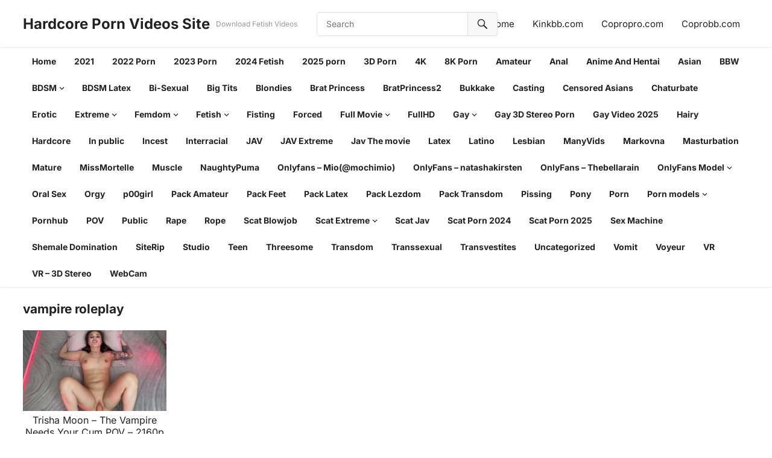

--- FILE ---
content_type: text/html; charset=UTF-8
request_url: https://empornius.com/tag/vampire-roleplay/
body_size: 12221
content:
<!DOCTYPE html>
<html dir="ltr" lang="en-US" prefix="og: https://ogp.me/ns#">
<head>
<meta charset="UTF-8">
<meta name="viewport" content="width=device-width, initial-scale=1">
<meta http-equiv="X-UA-Compatible" content="IE=edge">
<meta name="HandheldFriendly" content="true">
<link rel="profile" href="https://gmpg.org/xfn/11">
<title>vampire roleplay - Hardcore Porn Videos Site</title>

		<!-- All in One SEO 4.9.1.1 - aioseo.com -->
	<meta name="robots" content="max-image-preview:large" />
	<meta name="google-site-verification" content="google2f01009bc574b750.html" />
	<link rel="canonical" href="https://empornius.com/tag/vampire-roleplay/" />
	<meta name="generator" content="All in One SEO (AIOSEO) 4.9.1.1" />
		<script type="application/ld+json" class="aioseo-schema">
			{"@context":"https:\/\/schema.org","@graph":[{"@type":"BreadcrumbList","@id":"https:\/\/empornius.com\/tag\/vampire-roleplay\/#breadcrumblist","itemListElement":[{"@type":"ListItem","@id":"https:\/\/empornius.com\/tag\/vampire-roleplay\/#listItem","position":1,"name":"vampire roleplay"}]},{"@type":"CollectionPage","@id":"https:\/\/empornius.com\/tag\/vampire-roleplay\/#collectionpage","url":"https:\/\/empornius.com\/tag\/vampire-roleplay\/","name":"vampire roleplay - Hardcore Porn Videos Site","inLanguage":"en-US","isPartOf":{"@id":"https:\/\/empornius.com\/#website"},"breadcrumb":{"@id":"https:\/\/empornius.com\/tag\/vampire-roleplay\/#breadcrumblist"}},{"@type":"Person","@id":"https:\/\/empornius.com\/#person","name":"admin","image":{"@type":"ImageObject","@id":"https:\/\/empornius.com\/tag\/vampire-roleplay\/#personImage","url":"https:\/\/secure.gravatar.com\/avatar\/0022766acf3c1896275eaa0bbfa527a610be972a062e9bf4eaa073982b84d8f2?s=96&d=mm&r=g","width":96,"height":96,"caption":"admin"}},{"@type":"WebSite","@id":"https:\/\/empornius.com\/#website","url":"https:\/\/empornius.com\/","name":"Hardcore Porn Videos - Fetish and Femdom,Porn Site","description":"Download Fetish Videos","inLanguage":"en-US","publisher":{"@id":"https:\/\/empornius.com\/#person"}}]}
		</script>
		<!-- All in One SEO -->

<link rel="alternate" type="application/rss+xml" title="Hardcore Porn Videos Site &raquo; Feed" href="https://empornius.com/feed/" />
<link rel="alternate" type="application/rss+xml" title="Hardcore Porn Videos Site &raquo; Comments Feed" href="https://empornius.com/comments/feed/" />
<script type="text/javascript" id="wpp-js" src="https://empornius.com/wp-content/plugins/wordpress-popular-posts/assets/js/wpp.min.js?ver=7.3.6" data-sampling="0" data-sampling-rate="100" data-api-url="https://empornius.com/wp-json/wordpress-popular-posts" data-post-id="0" data-token="d30d4e6a33" data-lang="0" data-debug="0"></script>
<link rel="alternate" type="application/rss+xml" title="Hardcore Porn Videos Site &raquo; vampire roleplay Tag Feed" href="https://empornius.com/tag/vampire-roleplay/feed/" />
<style id='wp-img-auto-sizes-contain-inline-css' type='text/css'>
img:is([sizes=auto i],[sizes^="auto," i]){contain-intrinsic-size:3000px 1500px}
/*# sourceURL=wp-img-auto-sizes-contain-inline-css */
</style>
<style id='wp-emoji-styles-inline-css' type='text/css'>

	img.wp-smiley, img.emoji {
		display: inline !important;
		border: none !important;
		box-shadow: none !important;
		height: 1em !important;
		width: 1em !important;
		margin: 0 0.07em !important;
		vertical-align: -0.1em !important;
		background: none !important;
		padding: 0 !important;
	}
/*# sourceURL=wp-emoji-styles-inline-css */
</style>
<style id='wp-block-library-inline-css' type='text/css'>
:root{--wp-block-synced-color:#7a00df;--wp-block-synced-color--rgb:122,0,223;--wp-bound-block-color:var(--wp-block-synced-color);--wp-editor-canvas-background:#ddd;--wp-admin-theme-color:#007cba;--wp-admin-theme-color--rgb:0,124,186;--wp-admin-theme-color-darker-10:#006ba1;--wp-admin-theme-color-darker-10--rgb:0,107,160.5;--wp-admin-theme-color-darker-20:#005a87;--wp-admin-theme-color-darker-20--rgb:0,90,135;--wp-admin-border-width-focus:2px}@media (min-resolution:192dpi){:root{--wp-admin-border-width-focus:1.5px}}.wp-element-button{cursor:pointer}:root .has-very-light-gray-background-color{background-color:#eee}:root .has-very-dark-gray-background-color{background-color:#313131}:root .has-very-light-gray-color{color:#eee}:root .has-very-dark-gray-color{color:#313131}:root .has-vivid-green-cyan-to-vivid-cyan-blue-gradient-background{background:linear-gradient(135deg,#00d084,#0693e3)}:root .has-purple-crush-gradient-background{background:linear-gradient(135deg,#34e2e4,#4721fb 50%,#ab1dfe)}:root .has-hazy-dawn-gradient-background{background:linear-gradient(135deg,#faaca8,#dad0ec)}:root .has-subdued-olive-gradient-background{background:linear-gradient(135deg,#fafae1,#67a671)}:root .has-atomic-cream-gradient-background{background:linear-gradient(135deg,#fdd79a,#004a59)}:root .has-nightshade-gradient-background{background:linear-gradient(135deg,#330968,#31cdcf)}:root .has-midnight-gradient-background{background:linear-gradient(135deg,#020381,#2874fc)}:root{--wp--preset--font-size--normal:16px;--wp--preset--font-size--huge:42px}.has-regular-font-size{font-size:1em}.has-larger-font-size{font-size:2.625em}.has-normal-font-size{font-size:var(--wp--preset--font-size--normal)}.has-huge-font-size{font-size:var(--wp--preset--font-size--huge)}.has-text-align-center{text-align:center}.has-text-align-left{text-align:left}.has-text-align-right{text-align:right}.has-fit-text{white-space:nowrap!important}#end-resizable-editor-section{display:none}.aligncenter{clear:both}.items-justified-left{justify-content:flex-start}.items-justified-center{justify-content:center}.items-justified-right{justify-content:flex-end}.items-justified-space-between{justify-content:space-between}.screen-reader-text{border:0;clip-path:inset(50%);height:1px;margin:-1px;overflow:hidden;padding:0;position:absolute;width:1px;word-wrap:normal!important}.screen-reader-text:focus{background-color:#ddd;clip-path:none;color:#444;display:block;font-size:1em;height:auto;left:5px;line-height:normal;padding:15px 23px 14px;text-decoration:none;top:5px;width:auto;z-index:100000}html :where(.has-border-color){border-style:solid}html :where([style*=border-top-color]){border-top-style:solid}html :where([style*=border-right-color]){border-right-style:solid}html :where([style*=border-bottom-color]){border-bottom-style:solid}html :where([style*=border-left-color]){border-left-style:solid}html :where([style*=border-width]){border-style:solid}html :where([style*=border-top-width]){border-top-style:solid}html :where([style*=border-right-width]){border-right-style:solid}html :where([style*=border-bottom-width]){border-bottom-style:solid}html :where([style*=border-left-width]){border-left-style:solid}html :where(img[class*=wp-image-]){height:auto;max-width:100%}:where(figure){margin:0 0 1em}html :where(.is-position-sticky){--wp-admin--admin-bar--position-offset:var(--wp-admin--admin-bar--height,0px)}@media screen and (max-width:600px){html :where(.is-position-sticky){--wp-admin--admin-bar--position-offset:0px}}

/*# sourceURL=wp-block-library-inline-css */
</style><style id='global-styles-inline-css' type='text/css'>
:root{--wp--preset--aspect-ratio--square: 1;--wp--preset--aspect-ratio--4-3: 4/3;--wp--preset--aspect-ratio--3-4: 3/4;--wp--preset--aspect-ratio--3-2: 3/2;--wp--preset--aspect-ratio--2-3: 2/3;--wp--preset--aspect-ratio--16-9: 16/9;--wp--preset--aspect-ratio--9-16: 9/16;--wp--preset--color--black: #000000;--wp--preset--color--cyan-bluish-gray: #abb8c3;--wp--preset--color--white: #ffffff;--wp--preset--color--pale-pink: #f78da7;--wp--preset--color--vivid-red: #cf2e2e;--wp--preset--color--luminous-vivid-orange: #ff6900;--wp--preset--color--luminous-vivid-amber: #fcb900;--wp--preset--color--light-green-cyan: #7bdcb5;--wp--preset--color--vivid-green-cyan: #00d084;--wp--preset--color--pale-cyan-blue: #8ed1fc;--wp--preset--color--vivid-cyan-blue: #0693e3;--wp--preset--color--vivid-purple: #9b51e0;--wp--preset--gradient--vivid-cyan-blue-to-vivid-purple: linear-gradient(135deg,rgb(6,147,227) 0%,rgb(155,81,224) 100%);--wp--preset--gradient--light-green-cyan-to-vivid-green-cyan: linear-gradient(135deg,rgb(122,220,180) 0%,rgb(0,208,130) 100%);--wp--preset--gradient--luminous-vivid-amber-to-luminous-vivid-orange: linear-gradient(135deg,rgb(252,185,0) 0%,rgb(255,105,0) 100%);--wp--preset--gradient--luminous-vivid-orange-to-vivid-red: linear-gradient(135deg,rgb(255,105,0) 0%,rgb(207,46,46) 100%);--wp--preset--gradient--very-light-gray-to-cyan-bluish-gray: linear-gradient(135deg,rgb(238,238,238) 0%,rgb(169,184,195) 100%);--wp--preset--gradient--cool-to-warm-spectrum: linear-gradient(135deg,rgb(74,234,220) 0%,rgb(151,120,209) 20%,rgb(207,42,186) 40%,rgb(238,44,130) 60%,rgb(251,105,98) 80%,rgb(254,248,76) 100%);--wp--preset--gradient--blush-light-purple: linear-gradient(135deg,rgb(255,206,236) 0%,rgb(152,150,240) 100%);--wp--preset--gradient--blush-bordeaux: linear-gradient(135deg,rgb(254,205,165) 0%,rgb(254,45,45) 50%,rgb(107,0,62) 100%);--wp--preset--gradient--luminous-dusk: linear-gradient(135deg,rgb(255,203,112) 0%,rgb(199,81,192) 50%,rgb(65,88,208) 100%);--wp--preset--gradient--pale-ocean: linear-gradient(135deg,rgb(255,245,203) 0%,rgb(182,227,212) 50%,rgb(51,167,181) 100%);--wp--preset--gradient--electric-grass: linear-gradient(135deg,rgb(202,248,128) 0%,rgb(113,206,126) 100%);--wp--preset--gradient--midnight: linear-gradient(135deg,rgb(2,3,129) 0%,rgb(40,116,252) 100%);--wp--preset--font-size--small: 13px;--wp--preset--font-size--medium: 20px;--wp--preset--font-size--large: 36px;--wp--preset--font-size--x-large: 42px;--wp--preset--spacing--20: 0.44rem;--wp--preset--spacing--30: 0.67rem;--wp--preset--spacing--40: 1rem;--wp--preset--spacing--50: 1.5rem;--wp--preset--spacing--60: 2.25rem;--wp--preset--spacing--70: 3.38rem;--wp--preset--spacing--80: 5.06rem;--wp--preset--shadow--natural: 6px 6px 9px rgba(0, 0, 0, 0.2);--wp--preset--shadow--deep: 12px 12px 50px rgba(0, 0, 0, 0.4);--wp--preset--shadow--sharp: 6px 6px 0px rgba(0, 0, 0, 0.2);--wp--preset--shadow--outlined: 6px 6px 0px -3px rgb(255, 255, 255), 6px 6px rgb(0, 0, 0);--wp--preset--shadow--crisp: 6px 6px 0px rgb(0, 0, 0);}:where(.is-layout-flex){gap: 0.5em;}:where(.is-layout-grid){gap: 0.5em;}body .is-layout-flex{display: flex;}.is-layout-flex{flex-wrap: wrap;align-items: center;}.is-layout-flex > :is(*, div){margin: 0;}body .is-layout-grid{display: grid;}.is-layout-grid > :is(*, div){margin: 0;}:where(.wp-block-columns.is-layout-flex){gap: 2em;}:where(.wp-block-columns.is-layout-grid){gap: 2em;}:where(.wp-block-post-template.is-layout-flex){gap: 1.25em;}:where(.wp-block-post-template.is-layout-grid){gap: 1.25em;}.has-black-color{color: var(--wp--preset--color--black) !important;}.has-cyan-bluish-gray-color{color: var(--wp--preset--color--cyan-bluish-gray) !important;}.has-white-color{color: var(--wp--preset--color--white) !important;}.has-pale-pink-color{color: var(--wp--preset--color--pale-pink) !important;}.has-vivid-red-color{color: var(--wp--preset--color--vivid-red) !important;}.has-luminous-vivid-orange-color{color: var(--wp--preset--color--luminous-vivid-orange) !important;}.has-luminous-vivid-amber-color{color: var(--wp--preset--color--luminous-vivid-amber) !important;}.has-light-green-cyan-color{color: var(--wp--preset--color--light-green-cyan) !important;}.has-vivid-green-cyan-color{color: var(--wp--preset--color--vivid-green-cyan) !important;}.has-pale-cyan-blue-color{color: var(--wp--preset--color--pale-cyan-blue) !important;}.has-vivid-cyan-blue-color{color: var(--wp--preset--color--vivid-cyan-blue) !important;}.has-vivid-purple-color{color: var(--wp--preset--color--vivid-purple) !important;}.has-black-background-color{background-color: var(--wp--preset--color--black) !important;}.has-cyan-bluish-gray-background-color{background-color: var(--wp--preset--color--cyan-bluish-gray) !important;}.has-white-background-color{background-color: var(--wp--preset--color--white) !important;}.has-pale-pink-background-color{background-color: var(--wp--preset--color--pale-pink) !important;}.has-vivid-red-background-color{background-color: var(--wp--preset--color--vivid-red) !important;}.has-luminous-vivid-orange-background-color{background-color: var(--wp--preset--color--luminous-vivid-orange) !important;}.has-luminous-vivid-amber-background-color{background-color: var(--wp--preset--color--luminous-vivid-amber) !important;}.has-light-green-cyan-background-color{background-color: var(--wp--preset--color--light-green-cyan) !important;}.has-vivid-green-cyan-background-color{background-color: var(--wp--preset--color--vivid-green-cyan) !important;}.has-pale-cyan-blue-background-color{background-color: var(--wp--preset--color--pale-cyan-blue) !important;}.has-vivid-cyan-blue-background-color{background-color: var(--wp--preset--color--vivid-cyan-blue) !important;}.has-vivid-purple-background-color{background-color: var(--wp--preset--color--vivid-purple) !important;}.has-black-border-color{border-color: var(--wp--preset--color--black) !important;}.has-cyan-bluish-gray-border-color{border-color: var(--wp--preset--color--cyan-bluish-gray) !important;}.has-white-border-color{border-color: var(--wp--preset--color--white) !important;}.has-pale-pink-border-color{border-color: var(--wp--preset--color--pale-pink) !important;}.has-vivid-red-border-color{border-color: var(--wp--preset--color--vivid-red) !important;}.has-luminous-vivid-orange-border-color{border-color: var(--wp--preset--color--luminous-vivid-orange) !important;}.has-luminous-vivid-amber-border-color{border-color: var(--wp--preset--color--luminous-vivid-amber) !important;}.has-light-green-cyan-border-color{border-color: var(--wp--preset--color--light-green-cyan) !important;}.has-vivid-green-cyan-border-color{border-color: var(--wp--preset--color--vivid-green-cyan) !important;}.has-pale-cyan-blue-border-color{border-color: var(--wp--preset--color--pale-cyan-blue) !important;}.has-vivid-cyan-blue-border-color{border-color: var(--wp--preset--color--vivid-cyan-blue) !important;}.has-vivid-purple-border-color{border-color: var(--wp--preset--color--vivid-purple) !important;}.has-vivid-cyan-blue-to-vivid-purple-gradient-background{background: var(--wp--preset--gradient--vivid-cyan-blue-to-vivid-purple) !important;}.has-light-green-cyan-to-vivid-green-cyan-gradient-background{background: var(--wp--preset--gradient--light-green-cyan-to-vivid-green-cyan) !important;}.has-luminous-vivid-amber-to-luminous-vivid-orange-gradient-background{background: var(--wp--preset--gradient--luminous-vivid-amber-to-luminous-vivid-orange) !important;}.has-luminous-vivid-orange-to-vivid-red-gradient-background{background: var(--wp--preset--gradient--luminous-vivid-orange-to-vivid-red) !important;}.has-very-light-gray-to-cyan-bluish-gray-gradient-background{background: var(--wp--preset--gradient--very-light-gray-to-cyan-bluish-gray) !important;}.has-cool-to-warm-spectrum-gradient-background{background: var(--wp--preset--gradient--cool-to-warm-spectrum) !important;}.has-blush-light-purple-gradient-background{background: var(--wp--preset--gradient--blush-light-purple) !important;}.has-blush-bordeaux-gradient-background{background: var(--wp--preset--gradient--blush-bordeaux) !important;}.has-luminous-dusk-gradient-background{background: var(--wp--preset--gradient--luminous-dusk) !important;}.has-pale-ocean-gradient-background{background: var(--wp--preset--gradient--pale-ocean) !important;}.has-electric-grass-gradient-background{background: var(--wp--preset--gradient--electric-grass) !important;}.has-midnight-gradient-background{background: var(--wp--preset--gradient--midnight) !important;}.has-small-font-size{font-size: var(--wp--preset--font-size--small) !important;}.has-medium-font-size{font-size: var(--wp--preset--font-size--medium) !important;}.has-large-font-size{font-size: var(--wp--preset--font-size--large) !important;}.has-x-large-font-size{font-size: var(--wp--preset--font-size--x-large) !important;}
/*# sourceURL=global-styles-inline-css */
</style>

<style id='classic-theme-styles-inline-css' type='text/css'>
/*! This file is auto-generated */
.wp-block-button__link{color:#fff;background-color:#32373c;border-radius:9999px;box-shadow:none;text-decoration:none;padding:calc(.667em + 2px) calc(1.333em + 2px);font-size:1.125em}.wp-block-file__button{background:#32373c;color:#fff;text-decoration:none}
/*# sourceURL=/wp-includes/css/classic-themes.min.css */
</style>
<link rel='stylesheet' id='wordpress-popular-posts-css-css' href='https://empornius.com/wp-content/plugins/wordpress-popular-posts/assets/css/wpp.css?ver=7.3.6' type='text/css' media='all' />
<link rel='stylesheet' id='videoclub-fonts-css' href='https://empornius.com/wp-content/fonts/f75814d149540a06d3fdf148a6efd5cf.css' type='text/css' media='all' />
<link rel='stylesheet' id='videoclub-style-css' href='https://empornius.com/wp-content/themes/videoclub/style.css?ver=20240911' type='text/css' media='all' />
<link rel='stylesheet' id='videoclub-responsive-style-css' href='https://empornius.com/wp-content/themes/videoclub/responsive.css?ver=20240911' type='text/css' media='all' />
<link rel='stylesheet' id='genericons-style-css' href='https://empornius.com/wp-content/themes/videoclub/genericons/genericons.css?ver=6.9' type='text/css' media='all' />
<link rel='stylesheet' id='font-awesome-style-css' href='https://empornius.com/wp-content/themes/videoclub/assets/css/font-awesome.css?ver=20240911' type='text/css' media='all' />
<link rel='stylesheet' id='wp-pagenavi-css' href='https://empornius.com/wp-content/plugins/wp-pagenavi/pagenavi-css.css?ver=2.70' type='text/css' media='all' />
<script type="text/javascript" src="https://empornius.com/wp-includes/js/jquery/jquery.min.js?ver=3.7.1" id="jquery-core-js"></script>
<script type="text/javascript" src="https://empornius.com/wp-includes/js/jquery/jquery-migrate.min.js?ver=3.4.1" id="jquery-migrate-js"></script>
<link rel="https://api.w.org/" href="https://empornius.com/wp-json/" /><link rel="alternate" title="JSON" type="application/json" href="https://empornius.com/wp-json/wp/v2/tags/5227" /><link rel="EditURI" type="application/rsd+xml" title="RSD" href="https://empornius.com/xmlrpc.php?rsd" />
<meta name="generator" content="WordPress 6.9" />
            <style id="wpp-loading-animation-styles">@-webkit-keyframes bgslide{from{background-position-x:0}to{background-position-x:-200%}}@keyframes bgslide{from{background-position-x:0}to{background-position-x:-200%}}.wpp-widget-block-placeholder,.wpp-shortcode-placeholder{margin:0 auto;width:60px;height:3px;background:#dd3737;background:linear-gradient(90deg,#dd3737 0%,#571313 10%,#dd3737 100%);background-size:200% auto;border-radius:3px;-webkit-animation:bgslide 1s infinite linear;animation:bgslide 1s infinite linear}</style>
            <link rel="icon" href="https://empornius.com/wp-content/uploads/cropped-6449971-32x32.png" sizes="32x32" />
<link rel="icon" href="https://empornius.com/wp-content/uploads/cropped-6449971-192x192.png" sizes="192x192" />
<link rel="apple-touch-icon" href="https://empornius.com/wp-content/uploads/cropped-6449971-180x180.png" />
<meta name="msapplication-TileImage" content="https://empornius.com/wp-content/uploads/cropped-6449971-270x270.png" />
</head>

<body class="archive tag tag-vampire-roleplay tag-5227 wp-embed-responsive wp-theme-videoclub group-blog hfeed">


<div id="page" class="site">

	<a class="skip-link screen-reader-text" href="#content">Skip to content</a>

	<header id="masthead" class="site-header clear">

		<div class="site-start container clear">

			
			<div class="site-branding">

				
				
					<div class="site-title-desc">

						<div class="site-title">
							<h1><a href="https://empornius.com">Hardcore Porn Videos Site</a></h1>
						</div><!-- .site-title -->	

						<div class="site-description">
							Download Fetish Videos						</div><!-- .site-desc -->

					</div><!-- .site-title-desc -->

				
			</div><!-- .site-branding -->	

			<div class="header-search ">
				<form id="searchform" method="get" action="https://empornius.com/">
					<input type="search" name="s" class="search-input" placeholder="Search" autocomplete="off">
					<button type="submit" class="search-submit"><span class="genericon genericon-search"></span></button>		
				</form>
			</div><!-- .header-search -->
			
			<nav id="top-nav" class="top-navigation">

				<div class="menu-1-container"><ul id="top-menu" class="sf-menu"><li id="menu-item-124977" class="menu-item menu-item-type-custom menu-item-object-custom menu-item-home menu-item-124977"><a href="https://empornius.com/">Home</a></li>
<li id="menu-item-131131" class="menu-item menu-item-type-custom menu-item-object-custom menu-item-131131"><a href="https://kinkbb.com/">Kinkbb.com</a></li>
<li id="menu-item-131133" class="menu-item menu-item-type-custom menu-item-object-custom menu-item-131133"><a href="https://copropro.com/">Copropro.com</a></li>
<li id="menu-item-131134" class="menu-item menu-item-type-custom menu-item-object-custom menu-item-131134"><a href="https://coprobb.com/">Coprobb.com</a></li>
</ul></div>
			</nav><!-- #top-nav -->		

			<div class="header-toggles">
				<button class="toggle nav-toggle mobile-nav-toggle" data-toggle-target=".menu-modal"  data-toggle-body-class="showing-menu-modal" aria-expanded="false" data-set-focus=".close-nav-toggle">
					<span class="toggle-inner">
						<span class="toggle-icon">
							<svg class="svg-icon" aria-hidden="true" role="img" focusable="false" xmlns="http://www.w3.org/2000/svg" width="26" height="7" viewBox="0 0 26 7"><path fill-rule="evenodd" d="M332.5,45 C330.567003,45 329,43.4329966 329,41.5 C329,39.5670034 330.567003,38 332.5,38 C334.432997,38 336,39.5670034 336,41.5 C336,43.4329966 334.432997,45 332.5,45 Z M342,45 C340.067003,45 338.5,43.4329966 338.5,41.5 C338.5,39.5670034 340.067003,38 342,38 C343.932997,38 345.5,39.5670034 345.5,41.5 C345.5,43.4329966 343.932997,45 342,45 Z M351.5,45 C349.567003,45 348,43.4329966 348,41.5 C348,39.5670034 349.567003,38 351.5,38 C353.432997,38 355,39.5670034 355,41.5 C355,43.4329966 353.432997,45 351.5,45 Z" transform="translate(-329 -38)" /></svg>						</span>
						<span class="toggle-text">Menu</span>
					</span>
				</button><!-- .nav-toggle -->
			</div><!-- .header-toggles -->	

		</div><!-- .site-start -->			

		<nav id="primary-nav" class="primary-navigation clear">

			<div class="container">
									<ul id="primary-menu" class="sf-menu sf-js-enabled sf-arrows" style="touch-action: pan-y;">
						<li><a href="https://empornius.com">Home</a></li>
							<li class="cat-item cat-item-2583"><a href="https://empornius.com/category/2021/">2021</a>
</li>
	<li class="cat-item cat-item-3301"><a href="https://empornius.com/category/2022-porn/">2022 Porn</a>
</li>
	<li class="cat-item cat-item-5525"><a href="https://empornius.com/category/2023-porn/">2023 Porn</a>
</li>
	<li class="cat-item cat-item-5919"><a href="https://empornius.com/category/2024-fetish/">2024 Fetish</a>
</li>
	<li class="cat-item cat-item-6335"><a href="https://empornius.com/category/2025-porn/">2025 porn</a>
</li>
	<li class="cat-item cat-item-4064"><a href="https://empornius.com/category/3d-porn/">3D Porn</a>
</li>
	<li class="cat-item cat-item-2697"><a href="https://empornius.com/category/4k/">4K</a>
</li>
	<li class="cat-item cat-item-6815"><a href="https://empornius.com/category/8k-porn/">8K Porn</a>
</li>
	<li class="cat-item cat-item-1136"><a href="https://empornius.com/category/amateur/">Amateur</a>
</li>
	<li class="cat-item cat-item-1441"><a href="https://empornius.com/category/anal/">Anal</a>
</li>
	<li class="cat-item cat-item-4467"><a href="https://empornius.com/category/anime-and-hentai/">Anime And Hentai</a>
</li>
	<li class="cat-item cat-item-2592"><a href="https://empornius.com/category/asian/">Asian</a>
</li>
	<li class="cat-item cat-item-592"><a href="https://empornius.com/category/bbw/">BBW</a>
</li>
	<li class="cat-item cat-item-2"><a href="https://empornius.com/category/bdsm/">BDSM</a>
<ul class='children'>
	<li class="cat-item cat-item-3949"><a href="https://empornius.com/category/bdsm/bdsm-pack/">BDSM-Pack</a>
</li>
	<li class="cat-item cat-item-3061"><a href="https://empornius.com/category/bdsm/bondage/">Bondage</a>
</li>
	<li class="cat-item cat-item-5125"><a href="https://empornius.com/category/bdsm/metal-bondage/">Metal Bondage</a>
</li>
	<li class="cat-item cat-item-2710"><a href="https://empornius.com/category/bdsm/spanking/">Spanking</a>
</li>
</ul>
</li>
	<li class="cat-item cat-item-2585"><a href="https://empornius.com/category/bdsm-latex/">BDSM Latex</a>
</li>
	<li class="cat-item cat-item-2560"><a href="https://empornius.com/category/bi-sexual/">Bi-Sexual</a>
</li>
	<li class="cat-item cat-item-1430"><a href="https://empornius.com/category/big-tits/">Big Tits</a>
</li>
	<li class="cat-item cat-item-4563"><a href="https://empornius.com/category/blondies/">Blondies</a>
</li>
	<li class="cat-item cat-item-1890"><a href="https://empornius.com/category/brat-princess/">Brat Princess</a>
</li>
	<li class="cat-item cat-item-1463"><a href="https://empornius.com/category/bratprincess2/">BratPrincess2</a>
</li>
	<li class="cat-item cat-item-1163"><a href="https://empornius.com/category/bukkake/">Bukkake</a>
</li>
	<li class="cat-item cat-item-3924"><a href="https://empornius.com/category/casting/">Casting</a>
</li>
	<li class="cat-item cat-item-4121"><a href="https://empornius.com/category/censored-asians/">Censored Asians</a>
</li>
	<li class="cat-item cat-item-5127"><a href="https://empornius.com/category/chaturbate/">Chaturbate</a>
</li>
	<li class="cat-item cat-item-2589"><a href="https://empornius.com/category/erotic/">Erotic</a>
</li>
	<li class="cat-item cat-item-1962"><a href="https://empornius.com/category/extreme/">Extreme</a>
<ul class='children'>
	<li class="cat-item cat-item-5145"><a href="https://empornius.com/category/extreme/tentacles/">Tentacles</a>
</li>
</ul>
</li>
	<li class="cat-item cat-item-195"><a href="https://empornius.com/category/femdom/">Femdom</a>
<ul class='children'>
	<li class="cat-item cat-item-2682"><a href="https://empornius.com/category/femdom/assliscing/">AssLiscing</a>
</li>
	<li class="cat-item cat-item-170"><a href="https://empornius.com/category/femdom/ballbusting/">Ballbusting</a>
</li>
	<li class="cat-item cat-item-2619"><a href="https://empornius.com/category/femdom/ballbusting-femdom/">BallBusting</a>
</li>
	<li class="cat-item cat-item-2670"><a href="https://empornius.com/category/femdom/blowjob/">Blowjob</a>
</li>
	<li class="cat-item cat-item-2679"><a href="https://empornius.com/category/femdom/bondage-rope/">Bondage-Rope</a>
</li>
	<li class="cat-item cat-item-1479"><a href="https://empornius.com/category/femdom/cucold/">Cucold</a>
</li>
	<li class="cat-item cat-item-12"><a href="https://empornius.com/category/femdom/facesitting/">Facesitting</a>
</li>
	<li class="cat-item cat-item-1937"><a href="https://empornius.com/category/femdom/feet/">Feet</a>
</li>
	<li class="cat-item cat-item-2671"><a href="https://empornius.com/category/femdom/fight/">Fight</a>
</li>
	<li class="cat-item cat-item-2900"><a href="https://empornius.com/category/femdom/fisting-men/">Fisting Men</a>
</li>
	<li class="cat-item cat-item-1953"><a href="https://empornius.com/category/femdom/handjon/">Handjob</a>
</li>
	<li class="cat-item cat-item-2626"><a href="https://empornius.com/category/femdom/handjobs/">Handjobs</a>
</li>
	<li class="cat-item cat-item-1459"><a href="https://empornius.com/category/femdom/jav-femdom-bdsm/">Jav Femdom BDSM</a>
</li>
	<li class="cat-item cat-item-2634"><a href="https://empornius.com/category/femdom/latex-femdom/">Latex</a>
</li>
	<li class="cat-item cat-item-1717"><a href="https://empornius.com/category/femdom/lezdom/">Lezdom</a>
</li>
	<li class="cat-item cat-item-6714"><a href="https://empornius.com/category/femdom/muscles/">Muscles</a>
</li>
	<li class="cat-item cat-item-3286"><a href="https://empornius.com/category/femdom/rimming/">Rimming</a>
</li>
	<li class="cat-item cat-item-2623"><a href="https://empornius.com/category/femdom/rope-bondage/">Rope Bondage</a>
</li>
	<li class="cat-item cat-item-3035"><a href="https://empornius.com/category/femdom/spanking-femdom/">Spanking</a>
</li>
	<li class="cat-item cat-item-1486"><a href="https://empornius.com/category/femdom/strapon/">Strapon</a>
</li>
	<li class="cat-item cat-item-2639"><a href="https://empornius.com/category/femdom/trampling/">Trampling</a>
</li>
	<li class="cat-item cat-item-1729"><a href="https://empornius.com/category/femdom/whipping/">Whipping</a>
</li>
	<li class="cat-item cat-item-2566"><a href="https://empornius.com/category/femdom/wrestling/">Wrestling</a>
</li>
</ul>
</li>
	<li class="cat-item cat-item-2558"><a href="https://empornius.com/category/fetish/">Fetish</a>
<ul class='children'>
	<li class="cat-item cat-item-3148"><a href="https://empornius.com/category/fetish/anorexia/">Anorexia</a>
</li>
	<li class="cat-item cat-item-3088"><a href="https://empornius.com/category/fetish/feet-fetish/">Feet</a>
</li>
	<li class="cat-item cat-item-5959"><a href="https://empornius.com/category/fetish/fetish-tattoo/">Fetish Tattoo</a>
</li>
	<li class="cat-item cat-item-3221"><a href="https://empornius.com/category/fetish/gaping/">Gaping</a>
</li>
	<li class="cat-item cat-item-3118"><a href="https://empornius.com/category/fetish/latex-fetish/">Latex</a>
</li>
	<li class="cat-item cat-item-3121"><a href="https://empornius.com/category/fetish/nylon/">Nylon</a>
</li>
	<li class="cat-item cat-item-3089"><a href="https://empornius.com/category/fetish/pantyhose/">Pantyhose</a>
</li>
	<li class="cat-item cat-item-5225"><a href="https://empornius.com/category/fetish/pov-fetish/">POV</a>
</li>
	<li class="cat-item cat-item-2711"><a href="https://empornius.com/category/fetish/pregnant/">Pregnant</a>
</li>
	<li class="cat-item cat-item-3222"><a href="https://empornius.com/category/fetish/pussies/">Pussies</a>
</li>
	<li class="cat-item cat-item-3119"><a href="https://empornius.com/category/fetish/ruber-fetish/">Ruber</a>
</li>
	<li class="cat-item cat-item-3110"><a href="https://empornius.com/category/fetish/smoking/">Smoking</a>
</li>
</ul>
</li>
	<li class="cat-item cat-item-2302"><a href="https://empornius.com/category/fisting/">Fisting</a>
</li>
	<li class="cat-item cat-item-1930"><a href="https://empornius.com/category/forced/">Forced</a>
</li>
	<li class="cat-item cat-item-1429"><a href="https://empornius.com/category/full-movie/">Full Movie</a>
<ul class='children'>
	<li class="cat-item cat-item-2789"><a href="https://empornius.com/category/full-movie/classic/">Classic</a>
</li>
</ul>
</li>
	<li class="cat-item cat-item-2564"><a href="https://empornius.com/category/fullhd/">FullHD</a>
</li>
	<li class="cat-item cat-item-1410"><a href="https://empornius.com/category/gay/">Gay</a>
<ul class='children'>
	<li class="cat-item cat-item-3936"><a href="https://empornius.com/category/gay/bareback/">Bareback</a>
</li>
	<li class="cat-item cat-item-3942"><a href="https://empornius.com/category/gay/gay-2022/">Gay 2022</a>
</li>
	<li class="cat-item cat-item-5927"><a href="https://empornius.com/category/gay/gay-2024/">Gay 2024</a>
</li>
	<li class="cat-item cat-item-3950"><a href="https://empornius.com/category/gay/gay-asian/">Gay Asian</a>
</li>
	<li class="cat-item cat-item-3514"><a href="https://empornius.com/category/gay/gay-bdsm/">Gay BDSM</a>
</li>
	<li class="cat-item cat-item-4046"><a href="https://empornius.com/category/gay/gay-bear/">Gay Bear</a>
</li>
	<li class="cat-item cat-item-5220"><a href="https://empornius.com/category/gay/gay-fetish/">Gay Fetish</a>
</li>
	<li class="cat-item cat-item-3946"><a href="https://empornius.com/category/gay/fisting-gay/">Gay Fisting</a>
</li>
	<li class="cat-item cat-item-3941"><a href="https://empornius.com/category/gay/gay-full-movies/">Gay Full Movies</a>
</li>
	<li class="cat-item cat-item-3937"><a href="https://empornius.com/category/gay/non-porn-drama/">Gay Non Porn (Drama)</a>
</li>
	<li class="cat-item cat-item-2468"><a href="https://empornius.com/category/gay/gay-solo/">Gay Solo</a>
</li>
	<li class="cat-item cat-item-4047"><a href="https://empornius.com/category/gay/gay-twinks/">Gay Twinks</a>
</li>
	<li class="cat-item cat-item-1411"><a href="https://empornius.com/category/gay/gay-unusual/">Gay unusual</a>
</li>
	<li class="cat-item cat-item-3493"><a href="https://empornius.com/category/gay/gay-video-onlyfans/">Gay Video OnlyFans</a>
</li>
	<li class="cat-item cat-item-3948"><a href="https://empornius.com/category/gay/gay-onlyfans/">Gay-OnlyFans</a>
</li>
	<li class="cat-item cat-item-3943"><a href="https://empornius.com/category/gay/gayrip/">GayRip</a>
</li>
</ul>
</li>
	<li class="cat-item cat-item-4710"><a href="https://empornius.com/category/gay-3d-stereo-porn/">Gay 3D Stereo Porn</a>
</li>
	<li class="cat-item cat-item-6381"><a href="https://empornius.com/category/gay-video-2025/">Gay Video 2025</a>
</li>
	<li class="cat-item cat-item-2454"><a href="https://empornius.com/category/hairy/">Hairy</a>
</li>
	<li class="cat-item cat-item-2590"><a href="https://empornius.com/category/hardcore/">Hardcore</a>
</li>
	<li class="cat-item cat-item-2788"><a href="https://empornius.com/category/in-public/">In public</a>
</li>
	<li class="cat-item cat-item-2234"><a href="https://empornius.com/category/incest/">Incest</a>
</li>
	<li class="cat-item cat-item-2591"><a href="https://empornius.com/category/interracial/">Interracial</a>
</li>
	<li class="cat-item cat-item-3931"><a href="https://empornius.com/category/jav/">JAV</a>
</li>
	<li class="cat-item cat-item-2118"><a href="https://empornius.com/category/jav-extreme/">JAV Extreme</a>
</li>
	<li class="cat-item cat-item-2609"><a href="https://empornius.com/category/jav-the-movie/">Jav The movie</a>
</li>
	<li class="cat-item cat-item-1726"><a href="https://empornius.com/category/latex/">Latex</a>
</li>
	<li class="cat-item cat-item-5181"><a href="https://empornius.com/category/latino/">Latino</a>
</li>
	<li class="cat-item cat-item-2304"><a href="https://empornius.com/category/lesbian/">Lesbian</a>
</li>
	<li class="cat-item cat-item-2965"><a href="https://empornius.com/category/manyvids/">ManyVids</a>
</li>
	<li class="cat-item cat-item-6108"><a href="https://empornius.com/category/markovna/">Markovna</a>
</li>
	<li class="cat-item cat-item-2717"><a href="https://empornius.com/category/masturbation/">Masturbation</a>
</li>
	<li class="cat-item cat-item-1428"><a href="https://empornius.com/category/mature/">Mature</a>
</li>
	<li class="cat-item cat-item-3428"><a href="https://empornius.com/category/missmortelle/">MissMortelle</a>
</li>
	<li class="cat-item cat-item-5914"><a href="https://empornius.com/category/muscle/">Muscle</a>
</li>
	<li class="cat-item cat-item-6112"><a href="https://empornius.com/category/naughtypuma/">NaughtyPuma</a>
</li>
	<li class="cat-item cat-item-5217"><a href="https://empornius.com/category/onlyfans-miomochimio/">Onlyfans &#8211; Mio(@mochimio)</a>
</li>
	<li class="cat-item cat-item-5147"><a href="https://empornius.com/category/onlyfans-natashakirsten/">OnlyFans &#8211; natashakirsten</a>
</li>
	<li class="cat-item cat-item-4465"><a href="https://empornius.com/category/onlyfans-thebellarain/">OnlyFans &#8211; Thebellarain</a>
</li>
	<li class="cat-item cat-item-2964"><a href="https://empornius.com/category/onlyfans/">OnlyFans Model</a>
<ul class='children'>
	<li class="cat-item cat-item-5168"><a href="https://empornius.com/category/onlyfans/annakissksyuk-annakissksyuk/">Annakissksyuk &#8211; @annakissksyuk</a>
</li>
	<li class="cat-item cat-item-4104"><a href="https://empornius.com/category/onlyfans/bree-wales-covington-msbreewc/">Bree Wales Covington (@msbreewc)</a>
</li>
	<li class="cat-item cat-item-4199"><a href="https://empornius.com/category/onlyfans/lavenderthief/">Lavenderthief</a>
</li>
	<li class="cat-item cat-item-4040"><a href="https://empornius.com/category/onlyfans/layla-leon/">Layla Leon</a>
</li>
	<li class="cat-item cat-item-4464"><a href="https://empornius.com/category/onlyfans/onlyfans-sophia/">OnlyFans &#8211; Sophia</a>
</li>
	<li class="cat-item cat-item-5126"><a href="https://empornius.com/category/onlyfans/onlyfans-zoe-zoeneli/">OnlyFans &#8211; Zoe (@zoeneli)</a>
</li>
	<li class="cat-item cat-item-3053"><a href="https://empornius.com/category/onlyfans/onlyfans-pack/">OnlyFans Pack</a>
</li>
	<li class="cat-item cat-item-3926"><a href="https://empornius.com/category/onlyfans/pissqu33n/">pissqu33n</a>
</li>
	<li class="cat-item cat-item-3240"><a href="https://empornius.com/category/onlyfans/rachel-smith/">Rachel Smith</a>
</li>
	<li class="cat-item cat-item-3923"><a href="https://empornius.com/category/onlyfans/tinytexies/">TinyTexie&#039;s</a>
</li>
</ul>
</li>
	<li class="cat-item cat-item-1422"><a href="https://empornius.com/category/oral-sex/">Oral Sex</a>
</li>
	<li class="cat-item cat-item-2303"><a href="https://empornius.com/category/orgy/">Orgy</a>
</li>
	<li class="cat-item cat-item-3429"><a href="https://empornius.com/category/p00girl/">p00girl</a>
</li>
	<li class="cat-item cat-item-5958"><a href="https://empornius.com/category/pack-amateur/">Pack Amateur</a>
</li>
	<li class="cat-item cat-item-5909"><a href="https://empornius.com/category/pack-feet/">Pack Feet</a>
</li>
	<li class="cat-item cat-item-5908"><a href="https://empornius.com/category/pack-latex/">Pack Latex</a>
</li>
	<li class="cat-item cat-item-5886"><a href="https://empornius.com/category/pack-lezdom/">Pack Lezdom</a>
</li>
	<li class="cat-item cat-item-5885"><a href="https://empornius.com/category/pack-transdom/">Pack Transdom</a>
</li>
	<li class="cat-item cat-item-2261"><a href="https://empornius.com/category/pissing/">Pissing</a>
</li>
	<li class="cat-item cat-item-1747"><a href="https://empornius.com/category/pony/">Pony</a>
</li>
	<li class="cat-item cat-item-399"><a href="https://empornius.com/category/porn/">Porn</a>
</li>
	<li class="cat-item cat-item-148"><a href="https://empornius.com/category/porn-models/">Porn models</a>
<ul class='children'>
	<li class="cat-item cat-item-4106"><a href="https://empornius.com/category/porn-models/anna-bound-theannabound/">Anna Bound (@theannabound)</a>
</li>
	<li class="cat-item cat-item-4105"><a href="https://empornius.com/category/porn-models/peachyskye/">PeachySkye</a>
</li>
</ul>
</li>
	<li class="cat-item cat-item-5146"><a href="https://empornius.com/category/pornhub/">Pornhub</a>
</li>
	<li class="cat-item cat-item-1603"><a href="https://empornius.com/category/pov/">POV</a>
</li>
	<li class="cat-item cat-item-5143"><a href="https://empornius.com/category/public/">Public</a>
</li>
	<li class="cat-item cat-item-6196"><a href="https://empornius.com/category/rape/">Rape</a>
</li>
	<li class="cat-item cat-item-2622"><a href="https://empornius.com/category/rope/">Rope</a>
</li>
	<li class="cat-item cat-item-5124"><a href="https://empornius.com/category/scat-blowjob/">Scat Blowjob</a>
</li>
	<li class="cat-item cat-item-1467"><a href="https://empornius.com/category/scat-extreme/">Scat Extreme</a>
<ul class='children'>
	<li class="cat-item cat-item-3299"><a href="https://empornius.com/category/scat-extreme/2022-scat/">2022 Scat</a>
</li>
	<li class="cat-item cat-item-5635"><a href="https://empornius.com/category/scat-extreme/brownsensations/">Brownsensations</a>
</li>
	<li class="cat-item cat-item-3295"><a href="https://empornius.com/category/scat-extreme/eat-shit/">Eat Shit</a>
</li>
	<li class="cat-item cat-item-5628"><a href="https://empornius.com/category/scat-extreme/ki-sim/">Ki-Sim</a>
</li>
	<li class="cat-item cat-item-5626"><a href="https://empornius.com/category/scat-extreme/margo/">margo</a>
</li>
	<li class="cat-item cat-item-3482"><a href="https://empornius.com/category/scat-extreme/missmortelle-scat-extreme/">MissMortelle</a>
</li>
	<li class="cat-item cat-item-3297"><a href="https://empornius.com/category/scat-extreme/piss/">Piss</a>
</li>
	<li class="cat-item cat-item-2580"><a href="https://empornius.com/category/scat-extreme/poop-videos/">Poop Videos</a>
</li>
	<li class="cat-item cat-item-5401"><a href="https://empornius.com/category/scat-extreme/scat-2023/">Scat 2023</a>
</li>
	<li class="cat-item cat-item-5910"><a href="https://empornius.com/category/scat-extreme/scat-4k/">Scat 4K</a>
</li>
	<li class="cat-item cat-item-5524"><a href="https://empornius.com/category/scat-extreme/scat-anal/">Scat Anal</a>
</li>
	<li class="cat-item cat-item-2424"><a href="https://empornius.com/category/scat-extreme/scat-femdom/">Scat Femdom</a>
</li>
	<li class="cat-item cat-item-3293"><a href="https://empornius.com/category/scat-extreme/scat-jav-scat-extreme/">Scat Jav</a>
</li>
	<li class="cat-item cat-item-3298"><a href="https://empornius.com/category/scat-extreme/scat-lesbian/">Scat Lesbian</a>
</li>
	<li class="cat-item cat-item-2377"><a href="https://empornius.com/category/scat-extreme/scat-pack/">Scat Pack</a>
</li>
	<li class="cat-item cat-item-2376"><a href="https://empornius.com/category/scat-extreme/scat-solo/">Scat Solo</a>
</li>
	<li class="cat-item cat-item-2414"><a href="https://empornius.com/category/scat-extreme/toilet/">Toilet</a>
</li>
</ul>
</li>
	<li class="cat-item cat-item-3292"><a href="https://empornius.com/category/scat-jav/">Scat Jav</a>
</li>
	<li class="cat-item cat-item-5795"><a href="https://empornius.com/category/scat-porn-2024/">Scat Porn 2024</a>
</li>
	<li class="cat-item cat-item-6277"><a href="https://empornius.com/category/scat-porn-2025/">Scat Porn 2025</a>
</li>
	<li class="cat-item cat-item-2895"><a href="https://empornius.com/category/sex-machine/">Sex Machine</a>
</li>
	<li class="cat-item cat-item-3925"><a href="https://empornius.com/category/shemale-domination/">Shemale Domination</a>
</li>
	<li class="cat-item cat-item-3254"><a href="https://empornius.com/category/siterip/">SiteRip</a>
</li>
	<li class="cat-item cat-item-3289"><a href="https://empornius.com/category/studio/">Studio</a>
</li>
	<li class="cat-item cat-item-2588"><a href="https://empornius.com/category/teen/">Teen</a>
</li>
	<li class="cat-item cat-item-2324"><a href="https://empornius.com/category/threesome/">Threesome</a>
</li>
	<li class="cat-item cat-item-1667"><a href="https://empornius.com/category/transdom/">Transdom</a>
</li>
	<li class="cat-item cat-item-2683"><a href="https://empornius.com/category/transsexual/">Transsexual</a>
</li>
	<li class="cat-item cat-item-2475"><a href="https://empornius.com/category/transvestites/">Transvestites</a>
</li>
	<li class="cat-item cat-item-1"><a href="https://empornius.com/category/uncategorized/">Uncategorized</a>
</li>
	<li class="cat-item cat-item-1468"><a href="https://empornius.com/category/vomit/">Vomit</a>
</li>
	<li class="cat-item cat-item-6760"><a href="https://empornius.com/category/voyeur/">Voyeur</a>
</li>
	<li class="cat-item cat-item-2716"><a href="https://empornius.com/category/vr/">VR</a>
</li>
	<li class="cat-item cat-item-3917"><a href="https://empornius.com/category/vr-3d-stereo/">VR &#8211; 3D Stereo</a>
</li>
	<li class="cat-item cat-item-3607"><a href="https://empornius.com/category/webcam/">WebCam</a>
</li>
					</ul>
							</div>

		</nav><!-- #primary-nav -->		

	</header><!-- #masthead -->

	<div class="menu-modal cover-modal header-footer-group" data-modal-target-string=".menu-modal">

		<div class="menu-modal-inner modal-inner">

			<div class="menu-wrapper section-inner">

				<div class="menu-top">

					<button class="toggle close-nav-toggle fill-children-current-color" data-toggle-target=".menu-modal" data-toggle-body-class="showing-menu-modal" aria-expanded="false" data-set-focus=".menu-modal">
						<span class="toggle-text">Close Menu</span>
						<svg class="svg-icon" aria-hidden="true" role="img" focusable="false" xmlns="http://www.w3.org/2000/svg" width="16" height="16" viewBox="0 0 16 16"><polygon fill="" fill-rule="evenodd" points="6.852 7.649 .399 1.195 1.445 .149 7.899 6.602 14.352 .149 15.399 1.195 8.945 7.649 15.399 14.102 14.352 15.149 7.899 8.695 1.445 15.149 .399 14.102" /></svg>					</button><!-- .nav-toggle -->

					
					<nav class="mobile-menu" aria-label="Mobile" role="navigation">

						<ul class="modal-menu reset-list-style">

						
						</ul>

					</nav>

				</div><!-- .menu-top -->

			</div><!-- .menu-wrapper -->

		</div><!-- .menu-modal-inner -->

	</div><!-- .menu-modal -->		
		
	<div id="content" class="site-content  container">

		<div class="clear">

		

	<div id="primary" class="content-area full-width clear">
				
		<main id="main" class="site-main clear">

			<div class="breadcrumbs clear">			
				<h1>
					vampire roleplay					
				</h1>	
							
			</div><!-- .breadcrumbs -->

			<div id="recent-content" class="content-loop">

				<div id="post-60928" class="ht_grid_1_5 post-60928 post type-post status-publish format-standard has-post-thumbnail hentry category-2022-porn category-fetish category-pov-fetish tag-cowgirl tag-dildo-bj tag-dirty-talk tag-fake-cum tag-fangs-for-nothing tag-monster tag-reverse-cowgirl tag-self-spanking tag-spooky tag-vampire-roleplay tag-virtual-sex-missionary">	

			<a class="thumbnail-link" href="https://empornius.com/trisha-moon-the-vampire-needs-your-cum-pov-2160p/">
			<div class="thumbnail-wrap">
				<img width="480" height="270" src="https://empornius.com/wp-content/uploads/2022/09/Trisha_Moon_-_The_Vampire_Needs_Your_Cum_POV_00002-scaled.jpg" class="attachment-videoclub_post_thumb size-videoclub_post_thumb wp-post-image" alt="" decoding="async" fetchpriority="high" srcset="https://empornius.com/wp-content/uploads/2022/09/Trisha_Moon_-_The_Vampire_Needs_Your_Cum_POV_00002-scaled.jpg 2560w, https://empornius.com/wp-content/uploads/2022/09/Trisha_Moon_-_The_Vampire_Needs_Your_Cum_POV_00002-300x169.jpg 300w, https://empornius.com/wp-content/uploads/2022/09/Trisha_Moon_-_The_Vampire_Needs_Your_Cum_POV_00002-600x338.jpg 600w, https://empornius.com/wp-content/uploads/2022/09/Trisha_Moon_-_The_Vampire_Needs_Your_Cum_POV_00002-200x113.jpg 200w, https://empornius.com/wp-content/uploads/2022/09/Trisha_Moon_-_The_Vampire_Needs_Your_Cum_POV_00002-768x432.jpg 768w, https://empornius.com/wp-content/uploads/2022/09/Trisha_Moon_-_The_Vampire_Needs_Your_Cum_POV_00002-1536x864.jpg 1536w, https://empornius.com/wp-content/uploads/2022/09/Trisha_Moon_-_The_Vampire_Needs_Your_Cum_POV_00002-2048x1152.jpg 2048w" sizes="(max-width: 480px) 100vw, 480px" />			</div><!-- .thumbnail-wrap -->
					</a>
		

	<div class="entry-header">

		<h2 class="entry-title"><a href="https://empornius.com/trisha-moon-the-vampire-needs-your-cum-pov-2160p/">Trisha Moon &#8211; The Vampire Needs Your Cum POV &#8211; 2160p</a></h2>
	
					<div class="entry-category"><a href="https://empornius.com/category/2022-porn/">2022 Porn</a> </div>
		
	</div><!-- .entry-header -->

</div><!-- #post-60928 -->
			</div><!-- #recent-content -->

			
		</main><!-- .site-main -->

	</div><!-- #primary -->

	<div id="site-bottom" class="clear">

		

	<div class="site-info">

		
		&copy;2026 Hardcore Porn Videos Site <a target="_blank" href="https://wpenjoy.com/themes/videoclub"> WordPress Video Theme</a> by <a target="_blank" href="https://wpenjoy.com">WPEnjoy</a>

	</div><!-- .site-info -->

</div><!-- #site-bottom -->			
	
		</div><!-- .clear -->

	</div><!-- #content .site-content -->

</div><!-- #page -->

<div id="back-top">
	<a href="#top" title="Back to top"><span class="genericon genericon-collapse"></span></a>
</div>

<script type="speculationrules">
{"prefetch":[{"source":"document","where":{"and":[{"href_matches":"/*"},{"not":{"href_matches":["/wp-*.php","/wp-admin/*","/wp-content/uploads/*","/wp-content/*","/wp-content/plugins/*","/wp-content/themes/videoclub/*","/*\\?(.+)"]}},{"not":{"selector_matches":"a[rel~=\"nofollow\"]"}},{"not":{"selector_matches":".no-prefetch, .no-prefetch a"}}]},"eagerness":"conservative"}]}
</script>
    <script>
    /(trident|msie)/i.test(navigator.userAgent)&&document.getElementById&&window.addEventListener&&window.addEventListener("hashchange",function(){var t,e=location.hash.substring(1);/^[A-z0-9_-]+$/.test(e)&&(t=document.getElementById(e))&&(/^(?:a|select|input|button|textarea)$/i.test(t.tagName)||(t.tabIndex=-1),t.focus())},!1);
    </script>
    <script type="module"  src="https://empornius.com/wp-content/plugins/all-in-one-seo-pack/dist/Lite/assets/table-of-contents.95d0dfce.js?ver=4.9.1.1" id="aioseo/js/src/vue/standalone/blocks/table-of-contents/frontend.js-js"></script>
<script type="text/javascript" src="https://empornius.com/wp-content/themes/videoclub/assets/js/superfish.js?ver=6.9" id="superfish-js"></script>
<script type="text/javascript" src="https://empornius.com/wp-content/themes/videoclub/assets/js/html5.js?ver=6.9" id="html5-js"></script>
<script type="text/javascript" src="https://empornius.com/wp-content/themes/videoclub/assets/js/theia-sticky-sidebar.js?ver=6.9" id="theia-sticky-sidebar-js"></script>
<script type="text/javascript" src="https://empornius.com/wp-content/themes/videoclub/assets/js/index.js?ver=20240911" id="videoclub-index-js"></script>
<script type="text/javascript" src="https://empornius.com/wp-content/themes/videoclub/assets/js/jquery.custom.js?ver=20240911" id="videoclub-custom-js"></script>
<script id="wp-emoji-settings" type="application/json">
{"baseUrl":"https://s.w.org/images/core/emoji/17.0.2/72x72/","ext":".png","svgUrl":"https://s.w.org/images/core/emoji/17.0.2/svg/","svgExt":".svg","source":{"concatemoji":"https://empornius.com/wp-includes/js/wp-emoji-release.min.js?ver=6.9"}}
</script>
<script type="module">
/* <![CDATA[ */
/*! This file is auto-generated */
const a=JSON.parse(document.getElementById("wp-emoji-settings").textContent),o=(window._wpemojiSettings=a,"wpEmojiSettingsSupports"),s=["flag","emoji"];function i(e){try{var t={supportTests:e,timestamp:(new Date).valueOf()};sessionStorage.setItem(o,JSON.stringify(t))}catch(e){}}function c(e,t,n){e.clearRect(0,0,e.canvas.width,e.canvas.height),e.fillText(t,0,0);t=new Uint32Array(e.getImageData(0,0,e.canvas.width,e.canvas.height).data);e.clearRect(0,0,e.canvas.width,e.canvas.height),e.fillText(n,0,0);const a=new Uint32Array(e.getImageData(0,0,e.canvas.width,e.canvas.height).data);return t.every((e,t)=>e===a[t])}function p(e,t){e.clearRect(0,0,e.canvas.width,e.canvas.height),e.fillText(t,0,0);var n=e.getImageData(16,16,1,1);for(let e=0;e<n.data.length;e++)if(0!==n.data[e])return!1;return!0}function u(e,t,n,a){switch(t){case"flag":return n(e,"\ud83c\udff3\ufe0f\u200d\u26a7\ufe0f","\ud83c\udff3\ufe0f\u200b\u26a7\ufe0f")?!1:!n(e,"\ud83c\udde8\ud83c\uddf6","\ud83c\udde8\u200b\ud83c\uddf6")&&!n(e,"\ud83c\udff4\udb40\udc67\udb40\udc62\udb40\udc65\udb40\udc6e\udb40\udc67\udb40\udc7f","\ud83c\udff4\u200b\udb40\udc67\u200b\udb40\udc62\u200b\udb40\udc65\u200b\udb40\udc6e\u200b\udb40\udc67\u200b\udb40\udc7f");case"emoji":return!a(e,"\ud83e\u1fac8")}return!1}function f(e,t,n,a){let r;const o=(r="undefined"!=typeof WorkerGlobalScope&&self instanceof WorkerGlobalScope?new OffscreenCanvas(300,150):document.createElement("canvas")).getContext("2d",{willReadFrequently:!0}),s=(o.textBaseline="top",o.font="600 32px Arial",{});return e.forEach(e=>{s[e]=t(o,e,n,a)}),s}function r(e){var t=document.createElement("script");t.src=e,t.defer=!0,document.head.appendChild(t)}a.supports={everything:!0,everythingExceptFlag:!0},new Promise(t=>{let n=function(){try{var e=JSON.parse(sessionStorage.getItem(o));if("object"==typeof e&&"number"==typeof e.timestamp&&(new Date).valueOf()<e.timestamp+604800&&"object"==typeof e.supportTests)return e.supportTests}catch(e){}return null}();if(!n){if("undefined"!=typeof Worker&&"undefined"!=typeof OffscreenCanvas&&"undefined"!=typeof URL&&URL.createObjectURL&&"undefined"!=typeof Blob)try{var e="postMessage("+f.toString()+"("+[JSON.stringify(s),u.toString(),c.toString(),p.toString()].join(",")+"));",a=new Blob([e],{type:"text/javascript"});const r=new Worker(URL.createObjectURL(a),{name:"wpTestEmojiSupports"});return void(r.onmessage=e=>{i(n=e.data),r.terminate(),t(n)})}catch(e){}i(n=f(s,u,c,p))}t(n)}).then(e=>{for(const n in e)a.supports[n]=e[n],a.supports.everything=a.supports.everything&&a.supports[n],"flag"!==n&&(a.supports.everythingExceptFlag=a.supports.everythingExceptFlag&&a.supports[n]);var t;a.supports.everythingExceptFlag=a.supports.everythingExceptFlag&&!a.supports.flag,a.supports.everything||((t=a.source||{}).concatemoji?r(t.concatemoji):t.wpemoji&&t.twemoji&&(r(t.twemoji),r(t.wpemoji)))});
//# sourceURL=https://empornius.com/wp-includes/js/wp-emoji-loader.min.js
/* ]]> */
</script>
<!--LiveInternet counter--><a href="https://www.liveinternet.ru/click"
target="_blank"><img id="licntD8E9" width="31" height="31" style="border:0" 
title="LiveInternet"
src="[data-uri]"
alt="Visitor counter"/></a><script>(function(d,s){d.getElementById("licntD8E9").src=
"https://counter.yadro.ru/hit?t44.1;r"+escape(d.referrer)+
((typeof(s)=="undefined")?"":";s"+s.width+"*"+s.height+"*"+
(s.colorDepth?s.colorDepth:s.pixelDepth))+";u"+escape(d.URL)+
";h"+escape(d.title.substring(0,150))+";"+Math.random()})
(document,screen)</script><!--/LiveInternet-->


<script defer src="https://static.cloudflareinsights.com/beacon.min.js/vcd15cbe7772f49c399c6a5babf22c1241717689176015" integrity="sha512-ZpsOmlRQV6y907TI0dKBHq9Md29nnaEIPlkf84rnaERnq6zvWvPUqr2ft8M1aS28oN72PdrCzSjY4U6VaAw1EQ==" data-cf-beacon='{"version":"2024.11.0","token":"75b664eb07f74a7a91081c0cd879ac17","r":1,"server_timing":{"name":{"cfCacheStatus":true,"cfEdge":true,"cfExtPri":true,"cfL4":true,"cfOrigin":true,"cfSpeedBrain":true},"location_startswith":null}}' crossorigin="anonymous"></script>
</body>
</html>



--- FILE ---
content_type: text/css
request_url: https://empornius.com/wp-content/themes/videoclub/responsive.css?ver=20240911
body_size: 1069
content:
/* Responsive CSS Style */
@media only screen and (min-width: 1550px) {
  .entry-related .hentry .thumbnail-link {
    width: 150px; } }
@media only screen and (max-width: 1549px) {
  .container {
    width: 94%; }

  .single-wrap {
    width: 94%; }

  #primary {
    width: 70%; }

  .sidebar {
    width: 28%; } }
@media only screen and (min-width: 1120px) and (max-width: 1550px) {
  .header-search {
    width: 300px;
    margin-left: 0;
    left: 32px;
    position: relative; } }
@media only screen and (min-width: 959px) and (max-width: 1119px) {
  .container {
    width: 96%; }

  .site-branding {
    min-width: auto; }

  .header-search {
    width: 220px;
    margin-left: 0;
    left: 32px;
    position: relative; }

  #top-menu li a {
    font-size: 13px; }

  #primary {
    width: 70%; }

  .sidebar {
    width: 28%; } }
/* Smaller than standard 960 (devices and browsers) */
@media only screen and (max-width: 959px) {
  .admin-bar .site-header {
    top: 0; }

  .header-toggles {
    display: block;
    right: 2%; }

  .home .site-content:before,
  .archive .site-content:before,
  .search .site-content:before {
    content: none; }

  .site-header {
    height: 60px;
    line-height: 60px;
    position: relative;
    box-shadow: rgba(0, 0, 0, 0.1) 0px 1px 3px 0px, rgba(0, 0, 0, 0.06) 0px 1px 2px 0px; }
    .site-header .search-icon {
      margin-right: 6px; }

  .site-start {
    position: relative; }

  .search-icon {
    display: block; }

  .header-search {
    border: 1px solid #e5e5e5;
    display: none;
    height: 52px;
    width: 100%;
    top: 60px;
    left: 0;
    padding: 0; }
    .header-search .search-input {
      width: 100%;
      height: 50px;
      line-height: 50px; }
    .header-search .search-submit {
      background: none;
      border-left: none;
      right: 0; }

  #page {
    width: 100%; }

  .container {
    width: 96%; }

  #primary,
  #secondary {
    width: 100%;
    margin-left: auto;
    margin-right: auto; }

  .site-footer {
    width: 100%; }

  #top-menu,
  #primary-menu {
    display: none; }

  .site-branding {
    padding-left: 0;
    margin-left: 2%; }
    .site-branding #logo {
      height: 60px;
      line-height: 60px;
      margin: 0; }
    .site-branding img {
      width: auto; }
    .site-branding .site-title {
      font-size: 1.2em;
      line-height: 60px; }
    .site-branding .site-description {
      line-height: 60px; }

  #primary-nav {
    display: none; }

  #primary {
    float: none; }

  #secondary {
    float: none;
    margin-top: 20px; }

  .sidebar .widget_ad,
  .site-footer .widget_ad {
    text-align: center; }

  #site-bottom {
    text-align: center; }
    #site-bottom .site-info {
      float: none;
      margin-bottom: 5px; }
    #site-bottom .footer-nav {
      float: none; }
      #site-bottom .footer-nav ul li {
        padding: 0 5px; }

  #back-top a span {
    bottom: 10px; } }
/* Tablet Portrait size to standard 960 (devices and browsers) */
@media only screen and (min-width: 768px) and (max-width: 959px) {
  .home .site-content {
    margin-top: 16px; }

  .site-content {
    margin-top: 18px; } }
/* All Mobile Sizes (devices and browser) */
@media only screen and (max-width: 767px) {
  .site-branding img {
    max-height: 42px;
    width: auto; }
  .site-branding .site-title {
    line-height: 60px;
    margin: 0; }
  .site-branding .site-description {
    display: none; }

  .mobile-menu-icon {
    right: 50px; }

  .content-block {
    margin-bottom: 10px; }

  .sidebar {
    margin-top: 20px; }

  .single #primary .entry-header .entry-meta {
    float: none; }

  .error-404 .page-content .search-form input.search-field,
  .search-no-results .page-content .search-form input.search-field {
    width: 170px; }

  .comment-form .comment-form-author,
  .comment-form .comment-form-email,
  .comment-form .comment-form-url {
    width: 100%; }

  #site-bottom .footer-nav li {
    margin: 0 5px;
    padding: 0; } }
/* Mobile Landscape Size to Tablet Portrait (devices and browsers) */
@media only screen and (min-width: 480px) and (max-width: 767px) {
  .home .site-content {
    margin-top: 12px; }

  .site-content {
    margin-top: 12px; }

  .content-loop .entry-title {
    font-size: 1.05em; }

  .content-list .thumbnail-link {
    width: 80px;
    margin: 0 15px 15px 0; }
  .content-list .entry-title {
    font-size: 1.2em;
    overflow: hidden;
    display: -webkit-box;
    -webkit-box-orient: vertical;
    -webkit-line-clamp: 2; }

  .single #primary h1.entry-title {
    font-size: 26px; } }
/* Mobile Portrait Size to Mobile Landscape Size (devices and browsers) */
@media only screen and (max-width: 479px) {
  .site-header {
    margin-bottom: 15px; }

  #secondary-menu {
    margin-bottom: 10px; }
    #secondary-menu li a {
      font-size: 14px; }

  .home .site-content {
    margin-top: 10px; }

  .site-content {
    margin-top: 10px; }

  .content-loop {
    margin-left: 0;
    margin-right: 0; }

  .content-loop .entry-title {
    font-size: 1em; }

  .content-loop .hentry {
    margin-bottom: 20px; }

  .breadcrumbs h1 {
    font-size: 1.2em; }

  .archive .breadcrumbs,
  .search .breadcrumbs {
    margin-top: 5px; }

  .single #primary .entry-header {
    margin-bottom: 15px; }
    .single #primary .entry-header .entry-author {
      display: none; }
    .single #primary .entry-header h1.entry-title {
      font-size: 1.1em; }
    .single #primary .entry-header .entry-meta .entry-comment,
    .single #primary .entry-header .entry-meta .sep {
      display: none; }
  .single .has-embed .entry-header {
    margin-top: -5px; }

  .page-content p,
  .entry-content p {
    margin-bottom: 20px; }

  .page-title,
  .single h1.entry-title,
  .page h1.entry-title {
    font-size: 1.2em; }

  #comments .comment-metadata,
  .comment-respond .comment-metadata {
    display: none; }

  .pagination .nav-links .page-numbers {
    font-size: 13px; } }

/*# sourceMappingURL=responsive.css.map */
